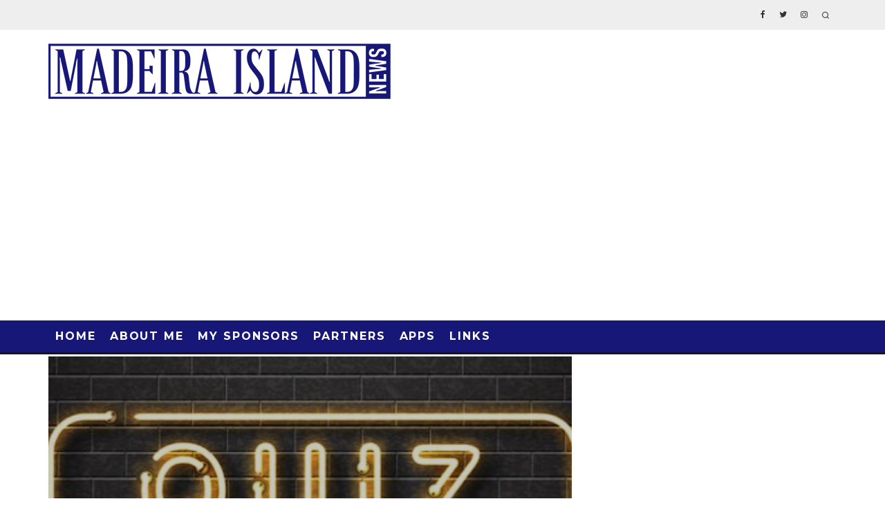

--- FILE ---
content_type: text/html; charset=utf-8
request_url: https://www.google.com/recaptcha/api2/aframe
body_size: 267
content:
<!DOCTYPE HTML><html><head><meta http-equiv="content-type" content="text/html; charset=UTF-8"></head><body><script nonce="OblQKojgZoNzLbCLPeKHaA">/** Anti-fraud and anti-abuse applications only. See google.com/recaptcha */ try{var clients={'sodar':'https://pagead2.googlesyndication.com/pagead/sodar?'};window.addEventListener("message",function(a){try{if(a.source===window.parent){var b=JSON.parse(a.data);var c=clients[b['id']];if(c){var d=document.createElement('img');d.src=c+b['params']+'&rc='+(localStorage.getItem("rc::a")?sessionStorage.getItem("rc::b"):"");window.document.body.appendChild(d);sessionStorage.setItem("rc::e",parseInt(sessionStorage.getItem("rc::e")||0)+1);localStorage.setItem("rc::h",'1768778744064');}}}catch(b){}});window.parent.postMessage("_grecaptcha_ready", "*");}catch(b){}</script></body></html>